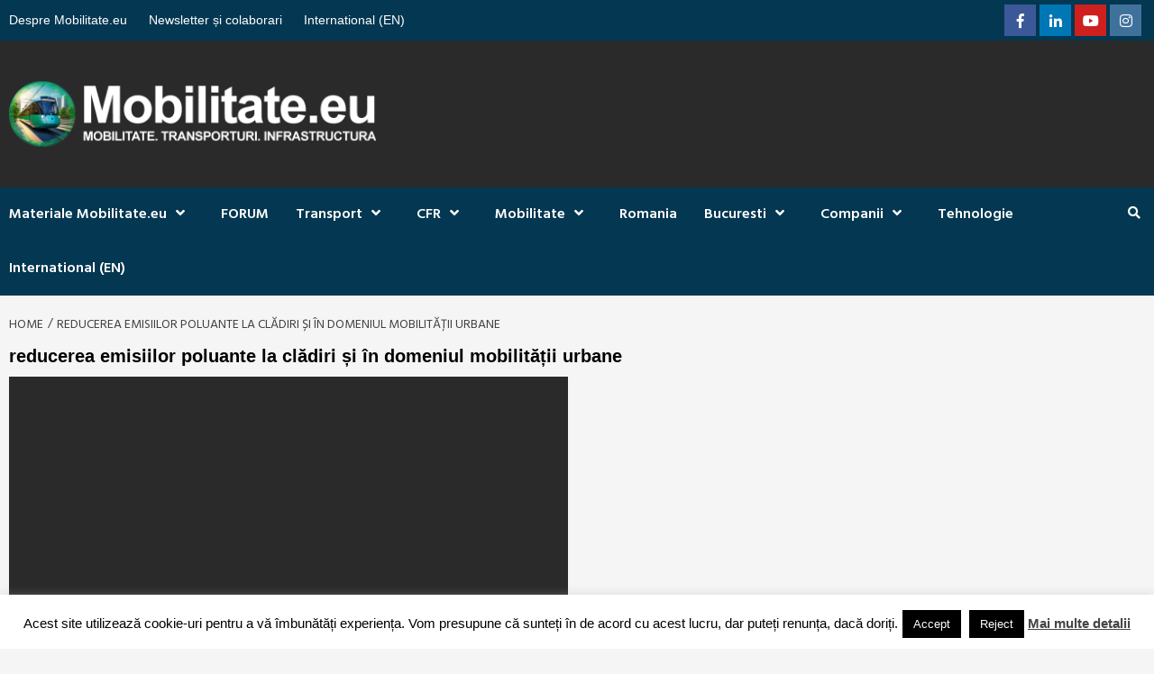

--- FILE ---
content_type: application/javascript; charset=utf-8
request_url: https://fundingchoicesmessages.google.com/f/AGSKWxW4lvSJttEfo1QC_NA2XCdvJ4uEInf9zeGAl26od_GqX70lori-L5X2NE4BgEuDXli_eeBAdHb33DQc7X6uVdPIKFxjdxFy4EnNLSy1B-FDdNsheJ00eOg1oPzjPqd9KMwlUBuBc8XXJWO6_3iy1-CvSVYXBVOHzaAQSIFZ0jnqbBGjd7VqDa-UuRRj/_.com/a?size/ads/im2.-160x600./adlogix./adstream_
body_size: -1286
content:
window['8a1e5a30-1f09-446c-8fd0-032684f99646'] = true;